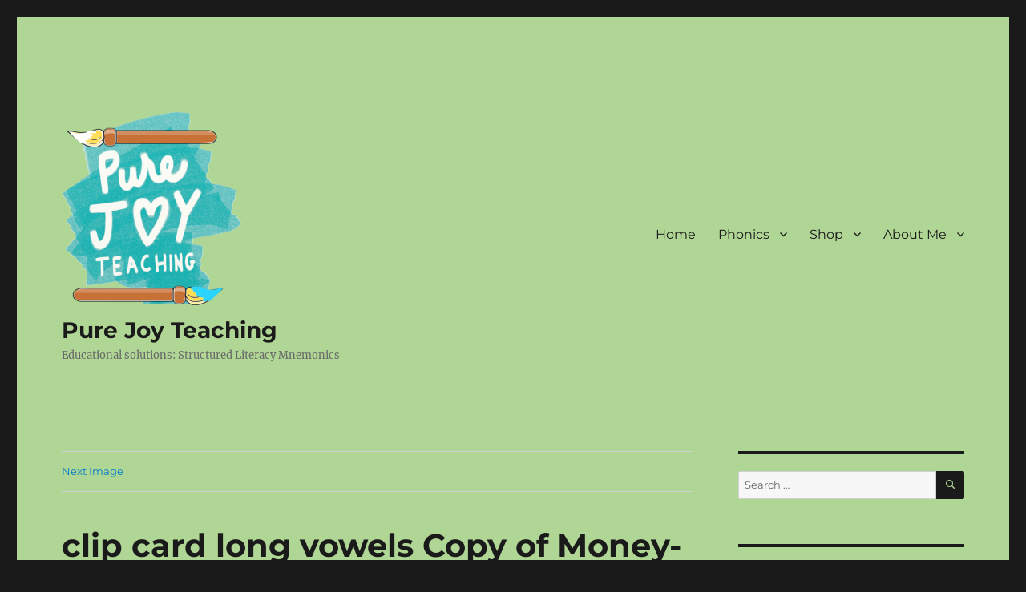

--- FILE ---
content_type: text/html; charset=UTF-8
request_url: https://purejoyteaching.com/long-vowels-spelling-test-clip-card-bundle/clip-card-long-vowels-copy-of-money-saving-bundle-1/
body_size: 15927
content:
<!DOCTYPE html>
<html lang="en-US" class="no-js">
<head>
	<meta charset="UTF-8">
	<meta name="viewport" content="width=device-width, initial-scale=1.0">
	<link rel="profile" href="https://gmpg.org/xfn/11">
		<script>
(function(html){html.className = html.className.replace(/\bno-js\b/,'js')})(document.documentElement);
//# sourceURL=twentysixteen_javascript_detection
</script>
<meta name='robots' content='index, follow, max-image-preview:large, max-snippet:-1, max-video-preview:-1' />
	<style>img:is([sizes="auto" i], [sizes^="auto," i]) { contain-intrinsic-size: 3000px 1500px }</style>
	
	<!-- This site is optimized with the Yoast SEO plugin v26.7 - https://yoast.com/wordpress/plugins/seo/ -->
	<title>clip card long vowels Copy of Money-Saving Bundle 1 - Pure Joy Teaching</title>
	<link rel="canonical" href="https://purejoyteaching.com/long-vowels-spelling-test-clip-card-bundle/clip-card-long-vowels-copy-of-money-saving-bundle-1/" />
	<meta property="og:locale" content="en_US" />
	<meta property="og:type" content="article" />
	<meta property="og:title" content="clip card long vowels Copy of Money-Saving Bundle 1 - Pure Joy Teaching" />
	<meta property="og:url" content="https://purejoyteaching.com/long-vowels-spelling-test-clip-card-bundle/clip-card-long-vowels-copy-of-money-saving-bundle-1/" />
	<meta property="og:site_name" content="Pure Joy Teaching" />
	<meta property="article:publisher" content="https://www.facebook.com/purejoyteaching" />
	<meta property="article:modified_time" content="2023-08-06T03:27:32+00:00" />
	<meta property="og:image" content="https://purejoyteaching.com/long-vowels-spelling-test-clip-card-bundle/clip-card-long-vowels-copy-of-money-saving-bundle-1" />
	<meta property="og:image:width" content="2000" />
	<meta property="og:image:height" content="2000" />
	<meta property="og:image:type" content="image/jpeg" />
	<meta name="twitter:card" content="summary_large_image" />
	<script type="application/ld+json" class="yoast-schema-graph">{"@context":"https://schema.org","@graph":[{"@type":"WebPage","@id":"https://purejoyteaching.com/long-vowels-spelling-test-clip-card-bundle/clip-card-long-vowels-copy-of-money-saving-bundle-1/","url":"https://purejoyteaching.com/long-vowels-spelling-test-clip-card-bundle/clip-card-long-vowels-copy-of-money-saving-bundle-1/","name":"clip card long vowels Copy of Money-Saving Bundle 1 - Pure Joy Teaching","isPartOf":{"@id":"https://purejoyteaching.com/#website"},"primaryImageOfPage":{"@id":"https://purejoyteaching.com/long-vowels-spelling-test-clip-card-bundle/clip-card-long-vowels-copy-of-money-saving-bundle-1/#primaryimage"},"image":{"@id":"https://purejoyteaching.com/long-vowels-spelling-test-clip-card-bundle/clip-card-long-vowels-copy-of-money-saving-bundle-1/#primaryimage"},"thumbnailUrl":"https://i0.wp.com/purejoyteaching.com/wp-content/uploads/2023/08/clip-card-long-vowels-Copy-of-Money-Saving-Bundle-1.jpg?fit=2000%2C2000&ssl=1","datePublished":"2023-08-06T03:26:58+00:00","dateModified":"2023-08-06T03:27:32+00:00","breadcrumb":{"@id":"https://purejoyteaching.com/long-vowels-spelling-test-clip-card-bundle/clip-card-long-vowels-copy-of-money-saving-bundle-1/#breadcrumb"},"inLanguage":"en-US","potentialAction":[{"@type":"ReadAction","target":["https://purejoyteaching.com/long-vowels-spelling-test-clip-card-bundle/clip-card-long-vowels-copy-of-money-saving-bundle-1/"]}]},{"@type":"ImageObject","inLanguage":"en-US","@id":"https://purejoyteaching.com/long-vowels-spelling-test-clip-card-bundle/clip-card-long-vowels-copy-of-money-saving-bundle-1/#primaryimage","url":"https://i0.wp.com/purejoyteaching.com/wp-content/uploads/2023/08/clip-card-long-vowels-Copy-of-Money-Saving-Bundle-1.jpg?fit=2000%2C2000&ssl=1","contentUrl":"https://i0.wp.com/purejoyteaching.com/wp-content/uploads/2023/08/clip-card-long-vowels-Copy-of-Money-Saving-Bundle-1.jpg?fit=2000%2C2000&ssl=1"},{"@type":"BreadcrumbList","@id":"https://purejoyteaching.com/long-vowels-spelling-test-clip-card-bundle/clip-card-long-vowels-copy-of-money-saving-bundle-1/#breadcrumb","itemListElement":[{"@type":"ListItem","position":1,"name":"Home","item":"https://purejoyteaching.com/"},{"@type":"ListItem","position":2,"name":"Long Vowels Spelling Test Clip Card Bundle","item":"https://purejoyteaching.com/long-vowels-spelling-test-clip-card-bundle/"},{"@type":"ListItem","position":3,"name":"clip card long vowels Copy of Money-Saving Bundle 1"}]},{"@type":"WebSite","@id":"https://purejoyteaching.com/#website","url":"https://purejoyteaching.com/","name":"Pure Joy Teaching","description":"Educational solutions:  Structured Literacy Mnemonics","publisher":{"@id":"https://purejoyteaching.com/#/schema/person/1487a96d50fb7786ad487ad51ca972cb"},"potentialAction":[{"@type":"SearchAction","target":{"@type":"EntryPoint","urlTemplate":"https://purejoyteaching.com/?s={search_term_string}"},"query-input":{"@type":"PropertyValueSpecification","valueRequired":true,"valueName":"search_term_string"}}],"inLanguage":"en-US"},{"@type":["Person","Organization"],"@id":"https://purejoyteaching.com/#/schema/person/1487a96d50fb7786ad487ad51ca972cb","name":"Dee","image":{"@type":"ImageObject","inLanguage":"en-US","@id":"https://purejoyteaching.com/#/schema/person/image/","url":"https://i0.wp.com/purejoyteaching.com/wp-content/uploads/2023/09/small-logo-228x248-35dpi.png?fit=228%2C248&ssl=1","contentUrl":"https://i0.wp.com/purejoyteaching.com/wp-content/uploads/2023/09/small-logo-228x248-35dpi.png?fit=228%2C248&ssl=1","width":228,"height":248,"caption":"Dee"},"logo":{"@id":"https://purejoyteaching.com/#/schema/person/image/"},"sameAs":["https://www.facebook.com/purejoyteaching","https://www.youtube.com/@PureJoyTeaching"]}]}</script>
	<!-- / Yoast SEO plugin. -->


<link rel='preconnect' href='//i0.wp.com' />
<link rel="alternate" type="application/rss+xml" title="Pure Joy Teaching &raquo; Feed" href="https://purejoyteaching.com/feed/" />
<link rel="alternate" type="application/rss+xml" title="Pure Joy Teaching &raquo; Comments Feed" href="https://purejoyteaching.com/comments/feed/" />
<link rel="alternate" type="application/rss+xml" title="Pure Joy Teaching &raquo; clip card long vowels Copy of Money-Saving Bundle 1 Comments Feed" href="https://purejoyteaching.com/long-vowels-spelling-test-clip-card-bundle/clip-card-long-vowels-copy-of-money-saving-bundle-1/feed/" />
<script>
window._wpemojiSettings = {"baseUrl":"https:\/\/s.w.org\/images\/core\/emoji\/15.0.3\/72x72\/","ext":".png","svgUrl":"https:\/\/s.w.org\/images\/core\/emoji\/15.0.3\/svg\/","svgExt":".svg","source":{"concatemoji":"https:\/\/purejoyteaching.com\/wp-includes\/js\/wp-emoji-release.min.js?ver=6.7.4"}};
/*! This file is auto-generated */
!function(i,n){var o,s,e;function c(e){try{var t={supportTests:e,timestamp:(new Date).valueOf()};sessionStorage.setItem(o,JSON.stringify(t))}catch(e){}}function p(e,t,n){e.clearRect(0,0,e.canvas.width,e.canvas.height),e.fillText(t,0,0);var t=new Uint32Array(e.getImageData(0,0,e.canvas.width,e.canvas.height).data),r=(e.clearRect(0,0,e.canvas.width,e.canvas.height),e.fillText(n,0,0),new Uint32Array(e.getImageData(0,0,e.canvas.width,e.canvas.height).data));return t.every(function(e,t){return e===r[t]})}function u(e,t,n){switch(t){case"flag":return n(e,"\ud83c\udff3\ufe0f\u200d\u26a7\ufe0f","\ud83c\udff3\ufe0f\u200b\u26a7\ufe0f")?!1:!n(e,"\ud83c\uddfa\ud83c\uddf3","\ud83c\uddfa\u200b\ud83c\uddf3")&&!n(e,"\ud83c\udff4\udb40\udc67\udb40\udc62\udb40\udc65\udb40\udc6e\udb40\udc67\udb40\udc7f","\ud83c\udff4\u200b\udb40\udc67\u200b\udb40\udc62\u200b\udb40\udc65\u200b\udb40\udc6e\u200b\udb40\udc67\u200b\udb40\udc7f");case"emoji":return!n(e,"\ud83d\udc26\u200d\u2b1b","\ud83d\udc26\u200b\u2b1b")}return!1}function f(e,t,n){var r="undefined"!=typeof WorkerGlobalScope&&self instanceof WorkerGlobalScope?new OffscreenCanvas(300,150):i.createElement("canvas"),a=r.getContext("2d",{willReadFrequently:!0}),o=(a.textBaseline="top",a.font="600 32px Arial",{});return e.forEach(function(e){o[e]=t(a,e,n)}),o}function t(e){var t=i.createElement("script");t.src=e,t.defer=!0,i.head.appendChild(t)}"undefined"!=typeof Promise&&(o="wpEmojiSettingsSupports",s=["flag","emoji"],n.supports={everything:!0,everythingExceptFlag:!0},e=new Promise(function(e){i.addEventListener("DOMContentLoaded",e,{once:!0})}),new Promise(function(t){var n=function(){try{var e=JSON.parse(sessionStorage.getItem(o));if("object"==typeof e&&"number"==typeof e.timestamp&&(new Date).valueOf()<e.timestamp+604800&&"object"==typeof e.supportTests)return e.supportTests}catch(e){}return null}();if(!n){if("undefined"!=typeof Worker&&"undefined"!=typeof OffscreenCanvas&&"undefined"!=typeof URL&&URL.createObjectURL&&"undefined"!=typeof Blob)try{var e="postMessage("+f.toString()+"("+[JSON.stringify(s),u.toString(),p.toString()].join(",")+"));",r=new Blob([e],{type:"text/javascript"}),a=new Worker(URL.createObjectURL(r),{name:"wpTestEmojiSupports"});return void(a.onmessage=function(e){c(n=e.data),a.terminate(),t(n)})}catch(e){}c(n=f(s,u,p))}t(n)}).then(function(e){for(var t in e)n.supports[t]=e[t],n.supports.everything=n.supports.everything&&n.supports[t],"flag"!==t&&(n.supports.everythingExceptFlag=n.supports.everythingExceptFlag&&n.supports[t]);n.supports.everythingExceptFlag=n.supports.everythingExceptFlag&&!n.supports.flag,n.DOMReady=!1,n.readyCallback=function(){n.DOMReady=!0}}).then(function(){return e}).then(function(){var e;n.supports.everything||(n.readyCallback(),(e=n.source||{}).concatemoji?t(e.concatemoji):e.wpemoji&&e.twemoji&&(t(e.twemoji),t(e.wpemoji)))}))}((window,document),window._wpemojiSettings);
</script>
<link rel='stylesheet' id='twentysixteen-jetpack-css' href='https://purejoyteaching.com/wp-content/plugins/jetpack/modules/theme-tools/compat/twentysixteen.css?ver=15.4' media='all' />
<link rel='stylesheet' id='pt-cv-public-style-css' href='https://purejoyteaching.com/wp-content/plugins/content-views-query-and-display-post-page/public/assets/css/cv.css?ver=4.2.1' media='all' />
<style id='wp-emoji-styles-inline-css'>

	img.wp-smiley, img.emoji {
		display: inline !important;
		border: none !important;
		box-shadow: none !important;
		height: 1em !important;
		width: 1em !important;
		margin: 0 0.07em !important;
		vertical-align: -0.1em !important;
		background: none !important;
		padding: 0 !important;
	}
</style>
<link rel='stylesheet' id='wp-block-library-css' href='https://purejoyteaching.com/wp-includes/css/dist/block-library/style.min.css?ver=6.7.4' media='all' />
<style id='wp-block-library-theme-inline-css'>
.wp-block-audio :where(figcaption){color:#555;font-size:13px;text-align:center}.is-dark-theme .wp-block-audio :where(figcaption){color:#ffffffa6}.wp-block-audio{margin:0 0 1em}.wp-block-code{border:1px solid #ccc;border-radius:4px;font-family:Menlo,Consolas,monaco,monospace;padding:.8em 1em}.wp-block-embed :where(figcaption){color:#555;font-size:13px;text-align:center}.is-dark-theme .wp-block-embed :where(figcaption){color:#ffffffa6}.wp-block-embed{margin:0 0 1em}.blocks-gallery-caption{color:#555;font-size:13px;text-align:center}.is-dark-theme .blocks-gallery-caption{color:#ffffffa6}:root :where(.wp-block-image figcaption){color:#555;font-size:13px;text-align:center}.is-dark-theme :root :where(.wp-block-image figcaption){color:#ffffffa6}.wp-block-image{margin:0 0 1em}.wp-block-pullquote{border-bottom:4px solid;border-top:4px solid;color:currentColor;margin-bottom:1.75em}.wp-block-pullquote cite,.wp-block-pullquote footer,.wp-block-pullquote__citation{color:currentColor;font-size:.8125em;font-style:normal;text-transform:uppercase}.wp-block-quote{border-left:.25em solid;margin:0 0 1.75em;padding-left:1em}.wp-block-quote cite,.wp-block-quote footer{color:currentColor;font-size:.8125em;font-style:normal;position:relative}.wp-block-quote:where(.has-text-align-right){border-left:none;border-right:.25em solid;padding-left:0;padding-right:1em}.wp-block-quote:where(.has-text-align-center){border:none;padding-left:0}.wp-block-quote.is-large,.wp-block-quote.is-style-large,.wp-block-quote:where(.is-style-plain){border:none}.wp-block-search .wp-block-search__label{font-weight:700}.wp-block-search__button{border:1px solid #ccc;padding:.375em .625em}:where(.wp-block-group.has-background){padding:1.25em 2.375em}.wp-block-separator.has-css-opacity{opacity:.4}.wp-block-separator{border:none;border-bottom:2px solid;margin-left:auto;margin-right:auto}.wp-block-separator.has-alpha-channel-opacity{opacity:1}.wp-block-separator:not(.is-style-wide):not(.is-style-dots){width:100px}.wp-block-separator.has-background:not(.is-style-dots){border-bottom:none;height:1px}.wp-block-separator.has-background:not(.is-style-wide):not(.is-style-dots){height:2px}.wp-block-table{margin:0 0 1em}.wp-block-table td,.wp-block-table th{word-break:normal}.wp-block-table :where(figcaption){color:#555;font-size:13px;text-align:center}.is-dark-theme .wp-block-table :where(figcaption){color:#ffffffa6}.wp-block-video :where(figcaption){color:#555;font-size:13px;text-align:center}.is-dark-theme .wp-block-video :where(figcaption){color:#ffffffa6}.wp-block-video{margin:0 0 1em}:root :where(.wp-block-template-part.has-background){margin-bottom:0;margin-top:0;padding:1.25em 2.375em}
</style>
<link rel='stylesheet' id='mediaelement-css' href='https://purejoyteaching.com/wp-includes/js/mediaelement/mediaelementplayer-legacy.min.css?ver=4.2.17' media='all' />
<link rel='stylesheet' id='wp-mediaelement-css' href='https://purejoyteaching.com/wp-includes/js/mediaelement/wp-mediaelement.min.css?ver=6.7.4' media='all' />
<style id='jetpack-sharing-buttons-style-inline-css'>
.jetpack-sharing-buttons__services-list{display:flex;flex-direction:row;flex-wrap:wrap;gap:0;list-style-type:none;margin:5px;padding:0}.jetpack-sharing-buttons__services-list.has-small-icon-size{font-size:12px}.jetpack-sharing-buttons__services-list.has-normal-icon-size{font-size:16px}.jetpack-sharing-buttons__services-list.has-large-icon-size{font-size:24px}.jetpack-sharing-buttons__services-list.has-huge-icon-size{font-size:36px}@media print{.jetpack-sharing-buttons__services-list{display:none!important}}.editor-styles-wrapper .wp-block-jetpack-sharing-buttons{gap:0;padding-inline-start:0}ul.jetpack-sharing-buttons__services-list.has-background{padding:1.25em 2.375em}
</style>
<style id='classic-theme-styles-inline-css'>
/*! This file is auto-generated */
.wp-block-button__link{color:#fff;background-color:#32373c;border-radius:9999px;box-shadow:none;text-decoration:none;padding:calc(.667em + 2px) calc(1.333em + 2px);font-size:1.125em}.wp-block-file__button{background:#32373c;color:#fff;text-decoration:none}
</style>
<style id='global-styles-inline-css'>
:root{--wp--preset--aspect-ratio--square: 1;--wp--preset--aspect-ratio--4-3: 4/3;--wp--preset--aspect-ratio--3-4: 3/4;--wp--preset--aspect-ratio--3-2: 3/2;--wp--preset--aspect-ratio--2-3: 2/3;--wp--preset--aspect-ratio--16-9: 16/9;--wp--preset--aspect-ratio--9-16: 9/16;--wp--preset--color--black: #000000;--wp--preset--color--cyan-bluish-gray: #abb8c3;--wp--preset--color--white: #fff;--wp--preset--color--pale-pink: #f78da7;--wp--preset--color--vivid-red: #cf2e2e;--wp--preset--color--luminous-vivid-orange: #ff6900;--wp--preset--color--luminous-vivid-amber: #fcb900;--wp--preset--color--light-green-cyan: #7bdcb5;--wp--preset--color--vivid-green-cyan: #00d084;--wp--preset--color--pale-cyan-blue: #8ed1fc;--wp--preset--color--vivid-cyan-blue: #0693e3;--wp--preset--color--vivid-purple: #9b51e0;--wp--preset--color--dark-gray: #1a1a1a;--wp--preset--color--medium-gray: #686868;--wp--preset--color--light-gray: #e5e5e5;--wp--preset--color--blue-gray: #4d545c;--wp--preset--color--bright-blue: #007acc;--wp--preset--color--light-blue: #9adffd;--wp--preset--color--dark-brown: #402b30;--wp--preset--color--medium-brown: #774e24;--wp--preset--color--dark-red: #640c1f;--wp--preset--color--bright-red: #ff675f;--wp--preset--color--yellow: #ffef8e;--wp--preset--gradient--vivid-cyan-blue-to-vivid-purple: linear-gradient(135deg,rgba(6,147,227,1) 0%,rgb(155,81,224) 100%);--wp--preset--gradient--light-green-cyan-to-vivid-green-cyan: linear-gradient(135deg,rgb(122,220,180) 0%,rgb(0,208,130) 100%);--wp--preset--gradient--luminous-vivid-amber-to-luminous-vivid-orange: linear-gradient(135deg,rgba(252,185,0,1) 0%,rgba(255,105,0,1) 100%);--wp--preset--gradient--luminous-vivid-orange-to-vivid-red: linear-gradient(135deg,rgba(255,105,0,1) 0%,rgb(207,46,46) 100%);--wp--preset--gradient--very-light-gray-to-cyan-bluish-gray: linear-gradient(135deg,rgb(238,238,238) 0%,rgb(169,184,195) 100%);--wp--preset--gradient--cool-to-warm-spectrum: linear-gradient(135deg,rgb(74,234,220) 0%,rgb(151,120,209) 20%,rgb(207,42,186) 40%,rgb(238,44,130) 60%,rgb(251,105,98) 80%,rgb(254,248,76) 100%);--wp--preset--gradient--blush-light-purple: linear-gradient(135deg,rgb(255,206,236) 0%,rgb(152,150,240) 100%);--wp--preset--gradient--blush-bordeaux: linear-gradient(135deg,rgb(254,205,165) 0%,rgb(254,45,45) 50%,rgb(107,0,62) 100%);--wp--preset--gradient--luminous-dusk: linear-gradient(135deg,rgb(255,203,112) 0%,rgb(199,81,192) 50%,rgb(65,88,208) 100%);--wp--preset--gradient--pale-ocean: linear-gradient(135deg,rgb(255,245,203) 0%,rgb(182,227,212) 50%,rgb(51,167,181) 100%);--wp--preset--gradient--electric-grass: linear-gradient(135deg,rgb(202,248,128) 0%,rgb(113,206,126) 100%);--wp--preset--gradient--midnight: linear-gradient(135deg,rgb(2,3,129) 0%,rgb(40,116,252) 100%);--wp--preset--font-size--small: 13px;--wp--preset--font-size--medium: 20px;--wp--preset--font-size--large: 36px;--wp--preset--font-size--x-large: 42px;--wp--preset--spacing--20: 0.44rem;--wp--preset--spacing--30: 0.67rem;--wp--preset--spacing--40: 1rem;--wp--preset--spacing--50: 1.5rem;--wp--preset--spacing--60: 2.25rem;--wp--preset--spacing--70: 3.38rem;--wp--preset--spacing--80: 5.06rem;--wp--preset--shadow--natural: 6px 6px 9px rgba(0, 0, 0, 0.2);--wp--preset--shadow--deep: 12px 12px 50px rgba(0, 0, 0, 0.4);--wp--preset--shadow--sharp: 6px 6px 0px rgba(0, 0, 0, 0.2);--wp--preset--shadow--outlined: 6px 6px 0px -3px rgba(255, 255, 255, 1), 6px 6px rgba(0, 0, 0, 1);--wp--preset--shadow--crisp: 6px 6px 0px rgba(0, 0, 0, 1);}:where(.is-layout-flex){gap: 0.5em;}:where(.is-layout-grid){gap: 0.5em;}body .is-layout-flex{display: flex;}.is-layout-flex{flex-wrap: wrap;align-items: center;}.is-layout-flex > :is(*, div){margin: 0;}body .is-layout-grid{display: grid;}.is-layout-grid > :is(*, div){margin: 0;}:where(.wp-block-columns.is-layout-flex){gap: 2em;}:where(.wp-block-columns.is-layout-grid){gap: 2em;}:where(.wp-block-post-template.is-layout-flex){gap: 1.25em;}:where(.wp-block-post-template.is-layout-grid){gap: 1.25em;}.has-black-color{color: var(--wp--preset--color--black) !important;}.has-cyan-bluish-gray-color{color: var(--wp--preset--color--cyan-bluish-gray) !important;}.has-white-color{color: var(--wp--preset--color--white) !important;}.has-pale-pink-color{color: var(--wp--preset--color--pale-pink) !important;}.has-vivid-red-color{color: var(--wp--preset--color--vivid-red) !important;}.has-luminous-vivid-orange-color{color: var(--wp--preset--color--luminous-vivid-orange) !important;}.has-luminous-vivid-amber-color{color: var(--wp--preset--color--luminous-vivid-amber) !important;}.has-light-green-cyan-color{color: var(--wp--preset--color--light-green-cyan) !important;}.has-vivid-green-cyan-color{color: var(--wp--preset--color--vivid-green-cyan) !important;}.has-pale-cyan-blue-color{color: var(--wp--preset--color--pale-cyan-blue) !important;}.has-vivid-cyan-blue-color{color: var(--wp--preset--color--vivid-cyan-blue) !important;}.has-vivid-purple-color{color: var(--wp--preset--color--vivid-purple) !important;}.has-black-background-color{background-color: var(--wp--preset--color--black) !important;}.has-cyan-bluish-gray-background-color{background-color: var(--wp--preset--color--cyan-bluish-gray) !important;}.has-white-background-color{background-color: var(--wp--preset--color--white) !important;}.has-pale-pink-background-color{background-color: var(--wp--preset--color--pale-pink) !important;}.has-vivid-red-background-color{background-color: var(--wp--preset--color--vivid-red) !important;}.has-luminous-vivid-orange-background-color{background-color: var(--wp--preset--color--luminous-vivid-orange) !important;}.has-luminous-vivid-amber-background-color{background-color: var(--wp--preset--color--luminous-vivid-amber) !important;}.has-light-green-cyan-background-color{background-color: var(--wp--preset--color--light-green-cyan) !important;}.has-vivid-green-cyan-background-color{background-color: var(--wp--preset--color--vivid-green-cyan) !important;}.has-pale-cyan-blue-background-color{background-color: var(--wp--preset--color--pale-cyan-blue) !important;}.has-vivid-cyan-blue-background-color{background-color: var(--wp--preset--color--vivid-cyan-blue) !important;}.has-vivid-purple-background-color{background-color: var(--wp--preset--color--vivid-purple) !important;}.has-black-border-color{border-color: var(--wp--preset--color--black) !important;}.has-cyan-bluish-gray-border-color{border-color: var(--wp--preset--color--cyan-bluish-gray) !important;}.has-white-border-color{border-color: var(--wp--preset--color--white) !important;}.has-pale-pink-border-color{border-color: var(--wp--preset--color--pale-pink) !important;}.has-vivid-red-border-color{border-color: var(--wp--preset--color--vivid-red) !important;}.has-luminous-vivid-orange-border-color{border-color: var(--wp--preset--color--luminous-vivid-orange) !important;}.has-luminous-vivid-amber-border-color{border-color: var(--wp--preset--color--luminous-vivid-amber) !important;}.has-light-green-cyan-border-color{border-color: var(--wp--preset--color--light-green-cyan) !important;}.has-vivid-green-cyan-border-color{border-color: var(--wp--preset--color--vivid-green-cyan) !important;}.has-pale-cyan-blue-border-color{border-color: var(--wp--preset--color--pale-cyan-blue) !important;}.has-vivid-cyan-blue-border-color{border-color: var(--wp--preset--color--vivid-cyan-blue) !important;}.has-vivid-purple-border-color{border-color: var(--wp--preset--color--vivid-purple) !important;}.has-vivid-cyan-blue-to-vivid-purple-gradient-background{background: var(--wp--preset--gradient--vivid-cyan-blue-to-vivid-purple) !important;}.has-light-green-cyan-to-vivid-green-cyan-gradient-background{background: var(--wp--preset--gradient--light-green-cyan-to-vivid-green-cyan) !important;}.has-luminous-vivid-amber-to-luminous-vivid-orange-gradient-background{background: var(--wp--preset--gradient--luminous-vivid-amber-to-luminous-vivid-orange) !important;}.has-luminous-vivid-orange-to-vivid-red-gradient-background{background: var(--wp--preset--gradient--luminous-vivid-orange-to-vivid-red) !important;}.has-very-light-gray-to-cyan-bluish-gray-gradient-background{background: var(--wp--preset--gradient--very-light-gray-to-cyan-bluish-gray) !important;}.has-cool-to-warm-spectrum-gradient-background{background: var(--wp--preset--gradient--cool-to-warm-spectrum) !important;}.has-blush-light-purple-gradient-background{background: var(--wp--preset--gradient--blush-light-purple) !important;}.has-blush-bordeaux-gradient-background{background: var(--wp--preset--gradient--blush-bordeaux) !important;}.has-luminous-dusk-gradient-background{background: var(--wp--preset--gradient--luminous-dusk) !important;}.has-pale-ocean-gradient-background{background: var(--wp--preset--gradient--pale-ocean) !important;}.has-electric-grass-gradient-background{background: var(--wp--preset--gradient--electric-grass) !important;}.has-midnight-gradient-background{background: var(--wp--preset--gradient--midnight) !important;}.has-small-font-size{font-size: var(--wp--preset--font-size--small) !important;}.has-medium-font-size{font-size: var(--wp--preset--font-size--medium) !important;}.has-large-font-size{font-size: var(--wp--preset--font-size--large) !important;}.has-x-large-font-size{font-size: var(--wp--preset--font-size--x-large) !important;}
:where(.wp-block-post-template.is-layout-flex){gap: 1.25em;}:where(.wp-block-post-template.is-layout-grid){gap: 1.25em;}
:where(.wp-block-columns.is-layout-flex){gap: 2em;}:where(.wp-block-columns.is-layout-grid){gap: 2em;}
:root :where(.wp-block-pullquote){font-size: 1.5em;line-height: 1.6;}
</style>
<link rel='stylesheet' id='cfblbcss-css' href='https://purejoyteaching.com/wp-content/plugins/cardoza-facebook-like-box/cardozafacebook.css?ver=6.7.4' media='all' />
<link rel='stylesheet' id='twentysixteen-fonts-css' href='https://purejoyteaching.com/wp-content/themes/twentysixteen/fonts/merriweather-plus-montserrat-plus-inconsolata.css?ver=20230328' media='all' />
<link rel='stylesheet' id='genericons-css' href='https://purejoyteaching.com/wp-content/plugins/jetpack/_inc/genericons/genericons/genericons.css?ver=3.1' media='all' />
<link rel='stylesheet' id='twentysixteen-style-css' href='https://purejoyteaching.com/wp-content/themes/twentysixteen/style.css?ver=20251202' media='all' />
<style id='twentysixteen-style-inline-css'>

		/* Custom Page Background Color */
		.site {
			background-color: #b0d695;
		}

		mark,
		ins,
		button,
		button[disabled]:hover,
		button[disabled]:focus,
		input[type="button"],
		input[type="button"][disabled]:hover,
		input[type="button"][disabled]:focus,
		input[type="reset"],
		input[type="reset"][disabled]:hover,
		input[type="reset"][disabled]:focus,
		input[type="submit"],
		input[type="submit"][disabled]:hover,
		input[type="submit"][disabled]:focus,
		.menu-toggle.toggled-on,
		.menu-toggle.toggled-on:hover,
		.menu-toggle.toggled-on:focus,
		.pagination .prev,
		.pagination .next,
		.pagination .prev:hover,
		.pagination .prev:focus,
		.pagination .next:hover,
		.pagination .next:focus,
		.pagination .nav-links:before,
		.pagination .nav-links:after,
		.widget_calendar tbody a,
		.widget_calendar tbody a:hover,
		.widget_calendar tbody a:focus,
		.page-links a,
		.page-links a:hover,
		.page-links a:focus {
			color: #b0d695;
		}

		@media screen and (min-width: 56.875em) {
			.main-navigation ul ul li {
				background-color: #b0d695;
			}

			.main-navigation ul ul:after {
				border-top-color: #b0d695;
				border-bottom-color: #b0d695;
			}
		}
	
</style>
<link rel='stylesheet' id='twentysixteen-block-style-css' href='https://purejoyteaching.com/wp-content/themes/twentysixteen/css/blocks.css?ver=20240817' media='all' />
<script src="https://purejoyteaching.com/wp-includes/js/jquery/jquery.min.js?ver=3.7.1" id="jquery-core-js"></script>
<script src="https://purejoyteaching.com/wp-includes/js/jquery/jquery-migrate.min.js?ver=3.4.1" id="jquery-migrate-js"></script>
<script src="https://purejoyteaching.com/wp-content/plugins/cardoza-facebook-like-box/cardozafacebook.js?ver=6.7.4" id="cfblbjs-js"></script>
<script src="https://purejoyteaching.com/wp-content/themes/twentysixteen/js/keyboard-image-navigation.js?ver=20170530" id="twentysixteen-keyboard-image-navigation-js"></script>
<script id="twentysixteen-script-js-extra">
var screenReaderText = {"expand":"expand child menu","collapse":"collapse child menu"};
</script>
<script src="https://purejoyteaching.com/wp-content/themes/twentysixteen/js/functions.js?ver=20230629" id="twentysixteen-script-js" defer data-wp-strategy="defer"></script>
<link rel="https://api.w.org/" href="https://purejoyteaching.com/wp-json/" /><link rel="alternate" title="JSON" type="application/json" href="https://purejoyteaching.com/wp-json/wp/v2/media/1344" /><link rel="EditURI" type="application/rsd+xml" title="RSD" href="https://purejoyteaching.com/xmlrpc.php?rsd" />
<meta name="generator" content="WordPress 6.7.4" />
<link rel='shortlink' href='https://purejoyteaching.com/?p=1344' />
<link rel="alternate" title="oEmbed (JSON)" type="application/json+oembed" href="https://purejoyteaching.com/wp-json/oembed/1.0/embed?url=https%3A%2F%2Fpurejoyteaching.com%2Flong-vowels-spelling-test-clip-card-bundle%2Fclip-card-long-vowels-copy-of-money-saving-bundle-1%2F" />
<link rel="alternate" title="oEmbed (XML)" type="text/xml+oembed" href="https://purejoyteaching.com/wp-json/oembed/1.0/embed?url=https%3A%2F%2Fpurejoyteaching.com%2Flong-vowels-spelling-test-clip-card-bundle%2Fclip-card-long-vowels-copy-of-money-saving-bundle-1%2F&#038;format=xml" />
<link rel="icon" href="https://i0.wp.com/purejoyteaching.com/wp-content/uploads/2017/06/cropped-logo-square-icon-522px62dpi-pure-joy-teaching.png?fit=32%2C32&#038;ssl=1" sizes="32x32" />
<link rel="icon" href="https://i0.wp.com/purejoyteaching.com/wp-content/uploads/2017/06/cropped-logo-square-icon-522px62dpi-pure-joy-teaching.png?fit=192%2C192&#038;ssl=1" sizes="192x192" />
<link rel="apple-touch-icon" href="https://i0.wp.com/purejoyteaching.com/wp-content/uploads/2017/06/cropped-logo-square-icon-522px62dpi-pure-joy-teaching.png?fit=180%2C180&#038;ssl=1" />
<meta name="msapplication-TileImage" content="https://i0.wp.com/purejoyteaching.com/wp-content/uploads/2017/06/cropped-logo-square-icon-522px62dpi-pure-joy-teaching.png?fit=270%2C270&#038;ssl=1" />
</head>

<body class="attachment attachment-template-default single single-attachment postid-1344 attachmentid-1344 attachment-jpeg wp-custom-logo wp-embed-responsive">
<div id="page" class="site">
	<div class="site-inner">
		<a class="skip-link screen-reader-text" href="#content">
			Skip to content		</a>

		<header id="masthead" class="site-header">
			<div class="site-header-main">
				<div class="site-branding">
					<a href="https://purejoyteaching.com/" class="custom-logo-link" rel="home"><img width="228" height="248" src="https://i0.wp.com/purejoyteaching.com/wp-content/uploads/2023/09/small-logo-228x248-35dpi.png?fit=228%2C248&amp;ssl=1" class="custom-logo" alt="Pure Joy Teaching" decoding="async" fetchpriority="high" /></a>						<p class="site-title"><a href="https://purejoyteaching.com/" rel="home" >Pure Joy Teaching</a></p>
												<p class="site-description">Educational solutions:  Structured Literacy Mnemonics</p>
									</div><!-- .site-branding -->

									<button id="menu-toggle" class="menu-toggle">Menu</button>

					<div id="site-header-menu" class="site-header-menu">
													<nav id="site-navigation" class="main-navigation" aria-label="Primary Menu">
								<div class="menu-navigation-bar-container"><ul id="menu-navigation-bar" class="primary-menu"><li id="menu-item-64" class="menu-item menu-item-type-post_type menu-item-object-page menu-item-home menu-item-64"><a href="https://purejoyteaching.com/">Home</a></li>
<li id="menu-item-969" class="menu-item menu-item-type-post_type menu-item-object-page menu-item-has-children menu-item-969"><a href="https://purejoyteaching.com/decodable-phonics-games-to-fill-the-reading-gaps-that-struggling-readers-might-need-have-pure-joy-teaching/">Phonics</a>
<ul class="sub-menu">
	<li id="menu-item-1270" class="menu-item menu-item-type-post_type menu-item-object-page menu-item-1270"><a href="https://purejoyteaching.com/b-d-reversal-letter-confusion/">b d Reversal</a></li>
	<li id="menu-item-1297" class="menu-item menu-item-type-post_type menu-item-object-page menu-item-1297"><a href="https://purejoyteaching.com/card-games-pure-joy-teaching/">Educational Games</a></li>
	<li id="menu-item-1116" class="menu-item menu-item-type-post_type menu-item-object-page menu-item-1116"><a href="https://purejoyteaching.com/r-controlled-vowels-pure-joy-teaching-games-uno/">R-Controlled Vowels</a></li>
	<li id="menu-item-1871" class="menu-item menu-item-type-post_type menu-item-object-page menu-item-1871"><a href="https://purejoyteaching.com/reading-intervention-games/">Reading Intervention</a></li>
</ul>
</li>
<li id="menu-item-164" class="menu-item menu-item-type-post_type menu-item-object-page menu-item-has-children menu-item-164"><a href="https://purejoyteaching.com/shop/">Shop</a>
<ul class="sub-menu">
	<li id="menu-item-1130" class="menu-item menu-item-type-post_type menu-item-object-page menu-item-1130"><a href="https://purejoyteaching.com/handwriting-letter-formation-lowercase-letters/">Handwriting</a></li>
	<li id="menu-item-864" class="menu-item menu-item-type-post_type menu-item-object-page menu-item-864"><a href="https://purejoyteaching.com/educational-books-handwriting/">Books</a></li>
	<li id="menu-item-1355" class="menu-item menu-item-type-post_type menu-item-object-page menu-item-1355"><a href="https://purejoyteaching.com/big-bundles-science-of-reading/">Big Bundles</a></li>
	<li id="menu-item-863" class="menu-item menu-item-type-post_type menu-item-object-page menu-item-863"><a href="https://purejoyteaching.com/digital-resources-blends-sandwich-game/">Digital Resources</a></li>
</ul>
</li>
<li id="menu-item-860" class="menu-item menu-item-type-post_type menu-item-object-page menu-item-has-children menu-item-860"><a href="https://purejoyteaching.com/about-me/">About Me</a>
<ul class="sub-menu">
	<li id="menu-item-1304" class="menu-item menu-item-type-post_type menu-item-object-page menu-item-1304"><a href="https://purejoyteaching.com/wisdom-refill/">Refill</a></li>
</ul>
</li>
</ul></div>							</nav><!-- .main-navigation -->
						
													<nav id="social-navigation" class="social-navigation" aria-label="Social Links Menu">
								<div class="menu-social-media-container"><ul id="menu-social-media" class="social-links-menu"><li id="menu-item-1247" class="menu-item menu-item-type-custom menu-item-object-custom menu-item-1247"><a href="http://facebook.com"><span class="screen-reader-text">facebook</span></a></li>
<li id="menu-item-1248" class="menu-item menu-item-type-custom menu-item-object-custom menu-item-1248"><a href="https://instagram.com"><span class="screen-reader-text">instagram</span></a></li>
</ul></div>							</nav><!-- .social-navigation -->
											</div><!-- .site-header-menu -->
							</div><!-- .site-header-main -->

					</header><!-- .site-header -->

		<div id="content" class="site-content">

	<div id="primary" class="content-area">
		<main id="main" class="site-main">

			
			<article id="post-1344" class="post-1344 attachment type-attachment status-inherit hentry">

				<nav id="image-navigation" class="navigation image-navigation">
					<div class="nav-links">
						<div class="nav-previous"></div>
						<div class="nav-next"><a href='https://purejoyteaching.com/long-vowels-spelling-test-clip-card-bundle/spelling-test-game-style-bundle/'>Next Image</a></div>
					</div><!-- .nav-links -->
				</nav><!-- .image-navigation -->

				<header class="entry-header">
					<h1 class="entry-title">clip card long vowels Copy of Money-Saving Bundle 1</h1>				</header><!-- .entry-header -->

				<div class="entry-content">

					<div class="entry-attachment">
						<img width="840" height="840" src="https://i0.wp.com/purejoyteaching.com/wp-content/uploads/2023/08/clip-card-long-vowels-Copy-of-Money-Saving-Bundle-1.jpg?fit=840%2C840&amp;ssl=1" class="attachment-large size-large" alt="pure jjoy teaching phonics bundle" decoding="async" srcset="https://i0.wp.com/purejoyteaching.com/wp-content/uploads/2023/08/clip-card-long-vowels-Copy-of-Money-Saving-Bundle-1.jpg?w=2000&amp;ssl=1 2000w, https://i0.wp.com/purejoyteaching.com/wp-content/uploads/2023/08/clip-card-long-vowels-Copy-of-Money-Saving-Bundle-1.jpg?resize=300%2C300&amp;ssl=1 300w, https://i0.wp.com/purejoyteaching.com/wp-content/uploads/2023/08/clip-card-long-vowels-Copy-of-Money-Saving-Bundle-1.jpg?resize=1024%2C1024&amp;ssl=1 1024w, https://i0.wp.com/purejoyteaching.com/wp-content/uploads/2023/08/clip-card-long-vowels-Copy-of-Money-Saving-Bundle-1.jpg?resize=150%2C150&amp;ssl=1 150w, https://i0.wp.com/purejoyteaching.com/wp-content/uploads/2023/08/clip-card-long-vowels-Copy-of-Money-Saving-Bundle-1.jpg?resize=768%2C768&amp;ssl=1 768w, https://i0.wp.com/purejoyteaching.com/wp-content/uploads/2023/08/clip-card-long-vowels-Copy-of-Money-Saving-Bundle-1.jpg?resize=1536%2C1536&amp;ssl=1 1536w, https://i0.wp.com/purejoyteaching.com/wp-content/uploads/2023/08/clip-card-long-vowels-Copy-of-Money-Saving-Bundle-1.jpg?resize=1200%2C1200&amp;ssl=1 1200w, https://i0.wp.com/purejoyteaching.com/wp-content/uploads/2023/08/clip-card-long-vowels-Copy-of-Money-Saving-Bundle-1.jpg?w=1680&amp;ssl=1 1680w" sizes="(max-width: 709px) 85vw, (max-width: 909px) 67vw, (max-width: 1362px) 62vw, 840px" />
						
						</div><!-- .entry-attachment -->

						<body><div class="facebook-like-box"><iframe src="//www.facebook.com/plugins/like.php?href=https%3A%2F%2Fpurejoyteaching.com%2Flong-vowels-spelling-test-clip-card-bundle%2Fclip-card-long-vowels-copy-of-money-saving-bundle-1%2F&amp;layout=standard&amp;show_faces=true&amp;width=450&amp;action=like" scrolling="no" frameborder="0" allowtransparency="true" style="border:none; overflow:hidden; width:450px; height:60px;"></iframe></div></body>					</div><!-- .entry-content -->

					<footer class="entry-footer">
					<span class="posted-on"><span class="screen-reader-text">Posted on </span><a href="https://purejoyteaching.com/long-vowels-spelling-test-clip-card-bundle/clip-card-long-vowels-copy-of-money-saving-bundle-1/" rel="bookmark"><time class="entry-date published" datetime="2023-08-06T03:26:58+00:00">August 6, 2023</time><time class="updated" datetime="2023-08-06T03:27:32+00:00">August 6, 2023</time></a></span>						<span class="full-size-link"><span class="screen-reader-text">Full size </span><a href="https://purejoyteaching.com/wp-content/uploads/2023/08/clip-card-long-vowels-Copy-of-Money-Saving-Bundle-1.jpg">2000 &times; 2000</a></span>											</footer><!-- .entry-footer -->
				</article><!-- #post-1344 -->

				
<div id="comments" class="comments-area">

	
	
		<div id="respond" class="comment-respond">
		<h2 id="reply-title" class="comment-reply-title">Leave a Reply <small><a rel="nofollow" id="cancel-comment-reply-link" href="/long-vowels-spelling-test-clip-card-bundle/clip-card-long-vowels-copy-of-money-saving-bundle-1/#respond" style="display:none;">Cancel reply</a></small></h2><form action="https://purejoyteaching.com/wp-comments-post.php" method="post" id="commentform" class="comment-form" novalidate><p class="comment-notes"><span id="email-notes">Your email address will not be published.</span> <span class="required-field-message">Required fields are marked <span class="required">*</span></span></p><p class="comment-form-comment"><label for="comment">Comment <span class="required">*</span></label> <textarea id="comment" name="comment" cols="45" rows="8" maxlength="65525" required></textarea></p><p class="comment-form-author"><label for="author">Name <span class="required">*</span></label> <input id="author" name="author" type="text" value="" size="30" maxlength="245" autocomplete="name" required /></p>
<p class="comment-form-email"><label for="email">Email <span class="required">*</span></label> <input id="email" name="email" type="email" value="" size="30" maxlength="100" aria-describedby="email-notes" autocomplete="email" required /></p>
<p class="comment-form-url"><label for="url">Website</label> <input id="url" name="url" type="url" value="" size="30" maxlength="200" autocomplete="url" /></p>
<p class="form-submit"><input name="submit" type="submit" id="submit" class="submit" value="Post Comment" /> <input type='hidden' name='comment_post_ID' value='1344' id='comment_post_ID' />
<input type='hidden' name='comment_parent' id='comment_parent' value='0' />
</p><p style="display: none !important;" class="akismet-fields-container" data-prefix="ak_"><label>&#916;<textarea name="ak_hp_textarea" cols="45" rows="8" maxlength="100"></textarea></label><input type="hidden" id="ak_js_1" name="ak_js" value="4"/><script>document.getElementById( "ak_js_1" ).setAttribute( "value", ( new Date() ).getTime() );</script></p></form>	</div><!-- #respond -->
	
</div><!-- .comments-area -->

	<nav class="navigation post-navigation" aria-label="Posts">
		<h2 class="screen-reader-text">Post navigation</h2>
		<div class="nav-links"><div class="nav-previous"><a href="https://purejoyteaching.com/long-vowels-spelling-test-clip-card-bundle/" rel="prev"><span class="meta-nav">Published in</span><span class="post-title">Long Vowels Spelling Test Clip Card Bundle</span></a></div></div>
	</nav>
		</main><!-- .site-main -->
	</div><!-- .content-area -->


	<aside id="secondary" class="sidebar widget-area">
		<section id="search-2" class="widget widget_search">
<form role="search" method="get" class="search-form" action="https://purejoyteaching.com/">
	<label>
		<span class="screen-reader-text">
			Search for:		</span>
		<input type="search" class="search-field" placeholder="Search &hellip;" value="" name="s" />
	</label>
	<button type="submit" class="search-submit"><span class="screen-reader-text">
		Search	</span></button>
</form>
</section><section id="text-3" class="widget widget_text"><h2 class="widget-title">pin it button</h2>			<div class="textwidget"><p><body><a data-pin-do="buttonBookmark" data-pin-save="true" href="https://www.pinterest.com/pin/create/button/"></a><br />
<script async defer src="//assets.pinterest.com/js/pinit.js"></script></body></p>
</div>
		</section><section id="block-3" class="widget widget_block">		<div class="fb-page" style="border:1px solid #;"
			 data-width="300"
	 	 
	 data-height="250"
     data-href="https://www.facebook.com/purejoyteaching"  
     data-small-header="false"  
     data-hide-cover="" 
	 data-show-facepile="true"  
	 data-tabs="timeline"
	 

	 >
		
</div>
<div id="fb-root"></div>

<script>
  (function(d, s, id) {
    var js, fjs = d.getElementsByTagName(s)[0];
    if (d.getElementById(id)) return;
    js = d.createElement(s); js.id = id;
    js.src = "//connect.facebook.net/en_US/sdk.js#xfbml=1&version=v2.4";
    fjs.parentNode.insertBefore(js, fjs);
  }(document, 'script', 'facebook-jssdk'));
</script>
   
    </section>
		<section id="recent-posts-2" class="widget widget_recent_entries">
		<h2 class="widget-title">Recent Posts</h2><nav aria-label="Recent Posts">
		<ul>
											<li>
					<a href="https://purejoyteaching.com/flip-chute-smart-spelling-cards/">Flip Chute Smart Spelling Game</a>
									</li>
											<li>
					<a href="https://purejoyteaching.com/the-vowel-tree-christmas-tale-by-d-passmore/">The Vowel Tree Christmas Tale Book</a>
									</li>
											<li>
					<a href="https://purejoyteaching.com/unscramble-words-leads-to-encoding-success/">Unscramble Words for Intervention</a>
									</li>
											<li>
					<a href="https://purejoyteaching.com/building-directionality-and-working-memory-through-colored-block-games/">Position Sequencing Flip Card Game</a>
									</li>
											<li>
					<a href="https://purejoyteaching.com/r-controlled-flip-cards/">R-Controlled Flip Chute Spelling Game</a>
									</li>
											<li>
					<a href="https://purejoyteaching.com/cvc-cvcc-ccvc-short-vowel/">Center Vowel CVC Flip Chute Game</a>
									</li>
											<li>
					<a href="https://purejoyteaching.com/phoneme-substitution-blending-game/">Blending Practice with Sound Switching</a>
									</li>
											<li>
					<a href="https://purejoyteaching.com/easy-diy-flip-chute-template/">Flip Chute DIY Template</a>
									</li>
											<li>
					<a href="https://purejoyteaching.com/targeted-roll-and-read-worksheets-a-z-handwriting-articulation-heart-words-fill-in-the-blanks-letter-find-word-matching-letter-tracing/">Targeted Roll &amp; Reads for UFLI lessons</a>
									</li>
											<li>
					<a href="https://purejoyteaching.com/r-controlled-vowel-spelling-ufli-word-lists/">R-Controlled Vowel Spelling Charts for ar, or, er, ir, ur – UFLI Lessons 77–83 influenced</a>
									</li>
					</ul>

		</nav></section><section id="block-2" class="widget widget_block widget_media_image"><body>
<figure class="wp-block-image size-full"><a href="https://www.teacherspayteachers.com/Store/Pure-Joy-Teaching"><img decoding="async" width="940" height="788" src="https://purejoyteaching.com/wp-content/uploads/2023/09/TPT-Shop.jpg" alt="" class="wp-image-1398" loading="lazy" srcset="https://i0.wp.com/purejoyteaching.com/wp-content/uploads/2023/09/TPT-Shop.jpg?w=940&amp;ssl=1 940w, https://i0.wp.com/purejoyteaching.com/wp-content/uploads/2023/09/TPT-Shop.jpg?resize=300%2C251&amp;ssl=1 300w, https://i0.wp.com/purejoyteaching.com/wp-content/uploads/2023/09/TPT-Shop.jpg?resize=768%2C644&amp;ssl=1 768w" sizes="auto, (max-width: 709px) 85vw, (max-width: 909px) 67vw, (max-width: 1362px) 62vw, 840px" /></a></figure>
</body></section><section id="text-7" class="widget widget_text"><h2 class="widget-title">Answers in Genesis</h2>			<div class="textwidget"><p><body><a target="_blank" href="http://shareasale.com/r.cfm?b=947242&amp;u=1571790&amp;m=10981&amp;urllink=&amp;afftrack="><img decoding="async" data-recalc-dims="1" src="https://i0.wp.com/static.shareasale.com/image/10981/answers_bookstore.png?w=840" border="0" alt="Answers Bookstore" loading="lazy"></a></body></p>
</div>
		</section>	</aside><!-- .sidebar .widget-area -->

		</div><!-- .site-content -->

		<footer id="colophon" class="site-footer">
							<nav class="main-navigation" aria-label="Footer Primary Menu">
					<div class="menu-navigation-bar-container"><ul id="menu-navigation-bar-1" class="primary-menu"><li class="menu-item menu-item-type-post_type menu-item-object-page menu-item-home menu-item-64"><a href="https://purejoyteaching.com/">Home</a></li>
<li class="menu-item menu-item-type-post_type menu-item-object-page menu-item-has-children menu-item-969"><a href="https://purejoyteaching.com/decodable-phonics-games-to-fill-the-reading-gaps-that-struggling-readers-might-need-have-pure-joy-teaching/">Phonics</a>
<ul class="sub-menu">
	<li class="menu-item menu-item-type-post_type menu-item-object-page menu-item-1270"><a href="https://purejoyteaching.com/b-d-reversal-letter-confusion/">b d Reversal</a></li>
	<li class="menu-item menu-item-type-post_type menu-item-object-page menu-item-1297"><a href="https://purejoyteaching.com/card-games-pure-joy-teaching/">Educational Games</a></li>
	<li class="menu-item menu-item-type-post_type menu-item-object-page menu-item-1116"><a href="https://purejoyteaching.com/r-controlled-vowels-pure-joy-teaching-games-uno/">R-Controlled Vowels</a></li>
	<li class="menu-item menu-item-type-post_type menu-item-object-page menu-item-1871"><a href="https://purejoyteaching.com/reading-intervention-games/">Reading Intervention</a></li>
</ul>
</li>
<li class="menu-item menu-item-type-post_type menu-item-object-page menu-item-has-children menu-item-164"><a href="https://purejoyteaching.com/shop/">Shop</a>
<ul class="sub-menu">
	<li class="menu-item menu-item-type-post_type menu-item-object-page menu-item-1130"><a href="https://purejoyteaching.com/handwriting-letter-formation-lowercase-letters/">Handwriting</a></li>
	<li class="menu-item menu-item-type-post_type menu-item-object-page menu-item-864"><a href="https://purejoyteaching.com/educational-books-handwriting/">Books</a></li>
	<li class="menu-item menu-item-type-post_type menu-item-object-page menu-item-1355"><a href="https://purejoyteaching.com/big-bundles-science-of-reading/">Big Bundles</a></li>
	<li class="menu-item menu-item-type-post_type menu-item-object-page menu-item-863"><a href="https://purejoyteaching.com/digital-resources-blends-sandwich-game/">Digital Resources</a></li>
</ul>
</li>
<li class="menu-item menu-item-type-post_type menu-item-object-page menu-item-has-children menu-item-860"><a href="https://purejoyteaching.com/about-me/">About Me</a>
<ul class="sub-menu">
	<li class="menu-item menu-item-type-post_type menu-item-object-page menu-item-1304"><a href="https://purejoyteaching.com/wisdom-refill/">Refill</a></li>
</ul>
</li>
</ul></div>				</nav><!-- .main-navigation -->
			
							<nav class="social-navigation" aria-label="Footer Social Links Menu">
					<div class="menu-social-media-container"><ul id="menu-social-media-1" class="social-links-menu"><li class="menu-item menu-item-type-custom menu-item-object-custom menu-item-1247"><a href="http://facebook.com"><span class="screen-reader-text">facebook</span></a></li>
<li class="menu-item menu-item-type-custom menu-item-object-custom menu-item-1248"><a href="https://instagram.com"><span class="screen-reader-text">instagram</span></a></li>
</ul></div>				</nav><!-- .social-navigation -->
			
			<div class="site-info">
								<span class="site-title"><a href="https://purejoyteaching.com/" rel="home">Pure Joy Teaching</a></span>
								<a href="https://wordpress.org/" class="imprint">
					Proudly powered by WordPress				</a>
			</div><!-- .site-info -->
		</footer><!-- .site-footer -->
	</div><!-- .site-inner -->
</div><!-- .site -->

	<script>
			var modal = document.getElementById('cfblb_modal');
		if(modal)
		{
				var span = document.getElementsByClassName("cfblb_close")[0];

				span.onclick = function() {
					modal.style.display = "none";
				}
				
				window.onclick = function(event) {
					if (event.target == modal) {
						modal.style.display = "none";
					}
				}
		}		
	</script>
<script id="pt-cv-content-views-script-js-extra">
var PT_CV_PUBLIC = {"_prefix":"pt-cv-","page_to_show":"5","_nonce":"2951acf8b8","is_admin":"","is_mobile":"","ajaxurl":"https:\/\/purejoyteaching.com\/wp-admin\/admin-ajax.php","lang":"","loading_image_src":"data:image\/gif;base64,R0lGODlhDwAPALMPAMrKygwMDJOTkz09PZWVla+vr3p6euTk5M7OzuXl5TMzMwAAAJmZmWZmZszMzP\/\/\/yH\/[base64]\/wyVlamTi3nSdgwFNdhEJgTJoNyoB9ISYoQmdjiZPcj7EYCAeCF1gEDo4Dz2eIAAAh+QQFCgAPACwCAAAADQANAAAEM\/DJBxiYeLKdX3IJZT1FU0iIg2RNKx3OkZVnZ98ToRD4MyiDnkAh6BkNC0MvsAj0kMpHBAAh+QQFCgAPACwGAAAACQAPAAAEMDC59KpFDll73HkAA2wVY5KgiK5b0RRoI6MuzG6EQqCDMlSGheEhUAgqgUUAFRySIgAh+QQFCgAPACwCAAIADQANAAAEM\/DJKZNLND\/[base64]"};
var PT_CV_PAGINATION = {"first":"\u00ab","prev":"\u2039","next":"\u203a","last":"\u00bb","goto_first":"Go to first page","goto_prev":"Go to previous page","goto_next":"Go to next page","goto_last":"Go to last page","current_page":"Current page is","goto_page":"Go to page"};
</script>
<script src="https://purejoyteaching.com/wp-content/plugins/content-views-query-and-display-post-page/public/assets/js/cv.js?ver=4.2.1" id="pt-cv-content-views-script-js"></script>
<script id="nfd-performance-lazy-loader-js-before">
window.nfdPerformance = window.nfdPerformance || {};
        window.nfdPerformance.imageOptimization = window.nfdPerformance.imageOptimization || {};
        window.nfdPerformance.imageOptimization.lazyLoading = {"classes":["nfd-performance-not-lazy","a3-notlazy","disable-lazyload","no-lazy","no-lazyload","skip-lazy"],"attributes":["data-lazy-src","data-crazy-lazy=\"exclude\"","data-no-lazy","data-no-lazy=\"1\""]};
</script>
<script src="https://purejoyteaching.com/wp-content/plugins/mojo-marketplace-wp-plugin//vendor/newfold-labs/wp-module-performance/build/image-lazy-loader.min.js?ver=1738165516" id="nfd-performance-lazy-loader-js"></script>
<script src="https://purejoyteaching.com/wp-includes/js/comment-reply.min.js?ver=6.7.4" id="comment-reply-js" async data-wp-strategy="async"></script>
</body>
</html>
